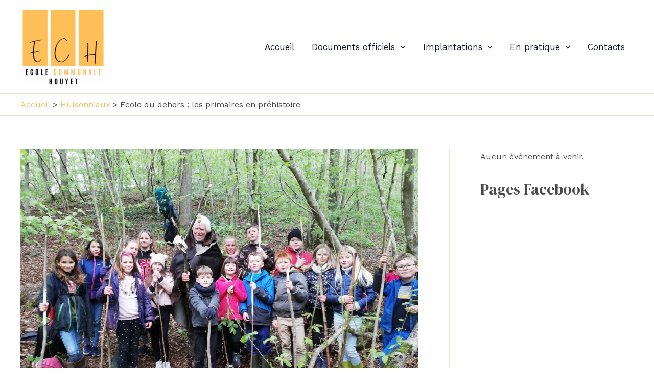

--- FILE ---
content_type: text/css
request_url: https://enseignementhouyet.be/wp-content/plugins/houyet-tools/includes/css/evento.css?ver=6.8.3
body_size: 684
content:
h3 a,a:hover {
  text-decoration: none !important;
}
.ttribe-events-calendar-list__event-featured-image-wrapper {
	display:none;
}

.evento-media-list {
  max-width: 700px;
  margin: 20px auto;
  font-family: Arial, sans-serif;
}

.evento-media {
  display: flex;
  align-items: flex-start;
  border: 1px solid #ddd;
  padding: 12px 16px;
  margin-bottom: 16px;
  border-radius: 6px;
  background-color: rgba(255, 255, 255, 0.9);
  box-shadow: 0 2px 5px rgba(0,0,0,0.05);
}


.evento-calendar-icon{
  width: 60px;
  height: 60px;
  min-width: 60px;
  min-height: 60px;
  background: var(--ast-global-color-0);
  color: white;
  font-weight: 700;
  font-size: 28px;
  text-align: center;
  border-radius: 6px;
  line-height: 60px;
  margin-right: 16px;
  position: relative;
  box-shadow: 0 2px 5px rgba(0,130,135,0.3);
  user-select: none;
  display: flex;
  flex-direction: column;
}
.evento-weekday {
  font-size: 11px;
  text-transform: uppercase;
  letter-spacing: 0.5px;
  opacity: 0.8;
  margin-bottom: -4px;
  line-height: 1;
  display: block;
}


.evento-media-0 .evento-calendar-icon{ 
  background: var(--ast-global-color-0);
  color: white;
}
.evento-media-1 .evento-calendar-icon{ 
  background: var(--ast-global-color-1);
  color: white;
}

.evento-content h3 {
  margin: 0 0 6px 0;
  font-size: 18px;
  color: var(--ast-global-color-2);
}

.evento-content p, .evento-content details {
  margin: 2px 0;
  color: var(--ast-global-color-3);
  font-size: 14px;
  line-height: 1.3;
}
.evento-description {
	margin-top:10px;
}
.evento-formulaire input[type="text"],
.evento-formulaire input[type="date"],
.evento-formulaire input[type="time"],
.evento-formulaire textarea {
    border: 2px solid var(--ast-global-color-0);
    color: var(--ast-global-color-0);
    padding: 0.5em;
    border-radius: 4px;
    width: 100%;
    max-width: 600px;
    margin-bottom: 1em;
}

.evento-formulaire label {
    font-weight: bold;
    display: block;
    margin: 1em 0 0.2em;
}

.evento-formulaire input[type="submit"] {
    background-color: var(--ast-global-color-0);
    color: white;
    border: none;
    padding: 0.6em 1.2em;
    font-weight: bold;
    cursor: pointer;
    border-radius: 4px;
}

input[type="date"] {
  accent-color: var(--ast-global-color-0);
}


--- FILE ---
content_type: text/javascript
request_url: https://enseignementhouyet.be/wp-content/themes/astra-houyet/js/scripts.js?ver=20210101
body_size: 44
content:
function f_display(annee){
	var x = document.getElementById("art"+annee);
  	if (x.style.display === 'none') {
		x.style.display = "block";
  	} else {
   		 x.style.display = "none";
  	}
	
}